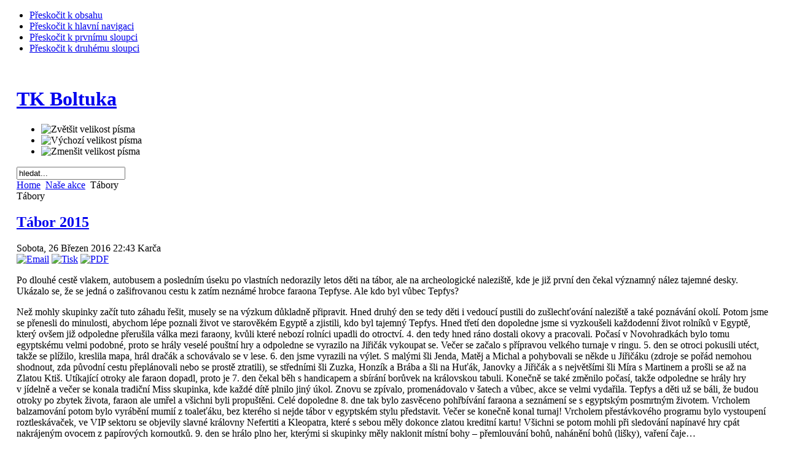

--- FILE ---
content_type: text/html; charset=utf-8
request_url: http://boltuka.cz/naseakce/letnitabory
body_size: 10565
content:

<!DOCTYPE html PUBLIC "-//W3C//DTD XHTML 1.0 Transitional//EN" "http://www.w3.org/TR/xhtml1/DTD/xhtml1-transitional.dtd">

<html xmlns="http://www.w3.org/1999/xhtml" xml:lang="cs-cz" lang="cs-cz">

<head>
  <base href="http://boltuka.cz/naseakce/letnitabory" />
  <meta http-equiv="content-type" content="text/html; charset=utf-8" />
  <meta name="robots" content="index, follow" />
  <meta name="keywords" content="Boltuka, TK Boltuka, ČTU, Tábornický klub, Novohradské hory, letní tábory, výlety, výpravy" />
  <meta name="description" content="TK Boltuka" />
  <meta name="generator" content="Joomla! 1.5 - Open Source Content Management" />
  <title>Tábory</title>
  <link href="/naseakce/letnitabory?format=feed&amp;type=rss" rel="alternate" type="application/rss+xml" title="RSS 2.0" />
  <link href="/naseakce/letnitabory?format=feed&amp;type=atom" rel="alternate" type="application/atom+xml" title="Atom 1.0" />
  <link href="/templates/ja_purity/favicon.ico" rel="shortcut icon" type="image/x-icon" />
  <script type="text/javascript" src="/media/system/js/mootools.js"></script>
  <script type="text/javascript" src="/media/system/js/caption.js"></script>
  <script type="text/javascript" src="/plugins/content/avreloaded/silverlight.js"></script>
  <script type="text/javascript" src="/plugins/content/avreloaded/wmvplayer.js"></script>
  <script type="text/javascript" src="/plugins/content/avreloaded/swfobject.js"></script>
  <script type="text/javascript" src="/plugins/content/avreloaded/avreloaded.js"></script>


<link rel="stylesheet" href="http://boltuka.cz/templates/system/css/system.css" type="text/css" />
<link rel="stylesheet" href="http://boltuka.cz/templates/system/css/general.css" type="text/css" />
<link rel="stylesheet" href="http://boltuka.cz/templates/ja_purity/css/template.css" type="text/css" />

<script language="javascript" type="text/javascript" src="http://boltuka.cz/templates/ja_purity/js/ja.script.js"></script>

<script language="javascript" type="text/javascript">
var rightCollapseDefault='show';
var excludeModules='38';
</script>
<script language="javascript" type="text/javascript" src="http://boltuka.cz/templates/ja_purity/js/ja.rightcol.js"></script>

<link rel="stylesheet" href="http://boltuka.cz/templates/ja_purity/css/menu.css" type="text/css" />


<link rel="stylesheet" href="http://boltuka.cz/templates/ja_purity/styles/background/lighter/style.css" type="text/css" />
<link rel="stylesheet" href="http://boltuka.cz/templates/ja_purity/styles/elements/black/style.css" type="text/css" />

<!--[if IE 7.0]>
<style type="text/css">
.clearfix {display: inline-block;}
</style>
<![endif]-->

<style type="text/css">
#ja-header,#ja-mainnav,#ja-container,#ja-botsl,#ja-footer {width: 97%;margin: 0 auto;}
#ja-wrapper {min-width: 100%;}
</style>
</head>

<body id="bd" class="fs2 Moz" >
<a name="Top" id="Top"></a>
<ul class="accessibility">
	<li><a href="#ja-content" title="Přeskočit k obsahu">Přeskočit k obsahu</a></li>
	<li><a href="#ja-mainnav" title="Přeskočit k hlavní navigaci">Přeskočit k hlavní navigaci</a></li>
	<li><a href="#ja-col1" title="Přeskočit k prvnímu sloupci">Přeskočit k prvnímu sloupci</a></li>
	<li><a href="#ja-col2" title="Přeskočit k druhému sloupci">Přeskočit k druhému sloupci</a></li>
</ul>

<div id="ja-wrapper">

<!-- BEGIN: HEADER -->
<div id="ja-headerwrap">
	<div id="ja-header" class="clearfix" style="background: url(http://boltuka.cz/templates/ja_purity/images/header/header1.jpg) no-repeat top right;">

	<div class="ja-headermask">&nbsp;</div>

			<h1 class="logo">
			<a href="/index.php" title="TK Boltuka"><span>TK Boltuka</span></a>
		</h1>
	
			<ul class="ja-usertools-font">
	      <li><img style="cursor: pointer;" title="Zvětšit velikost písma" src="http://boltuka.cz/templates/ja_purity/images/user-increase.png" alt="Zvětšit velikost písma" id="ja-tool-increase" onclick="switchFontSize('ja_purity_ja_font','inc'); return false;" /></li>
		  <li><img style="cursor: pointer;" title="Výchozí velikost písma" src="http://boltuka.cz/templates/ja_purity/images/user-reset.png" alt="Výchozí velikost písma" id="ja-tool-reset" onclick="switchFontSize('ja_purity_ja_font',2); return false;" /></li>
		  <li><img style="cursor: pointer;" title="Zmenšit velikost písma" src="http://boltuka.cz/templates/ja_purity/images/user-decrease.png" alt="Zmenšit velikost písma" id="ja-tool-decrease" onclick="switchFontSize('ja_purity_ja_font','dec'); return false;" /></li>
		</ul>
		<script type="text/javascript">var CurrentFontSize=parseInt('2');</script>
		
			<div id="ja-search">
			<form action="index.php" method="post">
	<div class="search">
		<input name="searchword" id="mod_search_searchword" maxlength="20" alt="Hledat" class="inputbox" type="text" size="20" value="hledat..."  onblur="if(this.value=='') this.value='hledat...';" onfocus="if(this.value=='hledat...') this.value='';" />	</div>
	<input type="hidden" name="task"   value="search" />
	<input type="hidden" name="option" value="com_search" />
	<input type="hidden" name="Itemid" value="54" />
</form>
		</div>
	
	</div>
</div>
<!-- END: HEADER -->

<!-- BEGIN: MAIN NAVIGATION -->
<!-- END: MAIN NAVIGATION -->

<div id="ja-containerwrap-fr">
<div id="ja-containerwrap2">
	<div id="ja-container">
	<div id="ja-container2" class="clearfix">

		<div id="ja-mainbody-fr" class="clearfix">

		<!-- BEGIN: CONTENT -->
		<div id="ja-contentwrap">
		<div id="ja-content">

			

						<div id="ja-pathway">
				<span class="breadcrumbs pathway">
<a href="http://boltuka.cz/" class="pathway">Home</a> <img src="/templates/ja_purity/images/arrow.png" alt=""  /> <a href="/naseakce" class="pathway">Naše akce</a> <img src="/templates/ja_purity/images/arrow.png" alt=""  /> Tábory</span>

			</div>
			
			<div class="componentheading">
	Tábory</div>
<table class="blog" cellpadding="0" cellspacing="0">
<tr>
	<td valign="top">
					<div>
		
<div class="contentpaneopen">

<h2 class="contentheading">
		<a href="/naseakce/letnitabory/276-tabor-2015" class="contentpagetitle">
		Tábor 2015	</a>
	</h2>


<div class="article-tools">
<div class="article-meta">

	<span class="createdate">
		Sobota, 26 Březen 2016 22:43	</span>

	<span class="createby">
		Karča	</span>

</div>

<div class="buttonheading">
		<span>
	<a href="/component/mailto/?tmpl=component&amp;link=5b389273a31ca77c946d59f9e27f66f589204b35" title="Email" onclick="window.open(this.href,'win2','width=400,height=350,menubar=yes,resizable=yes'); return false;"><img src="/templates/ja_purity/images/emailButton.png" alt="Email"  /></a>	</span>
	
		<span>
	<a href="/naseakce/letnitabory/276-tabor-2015?tmpl=component&amp;print=1&amp;layout=default&amp;page=" title="Tisk" onclick="window.open(this.href,'win2','status=no,toolbar=no,scrollbars=yes,titlebar=no,menubar=no,resizable=yes,width=640,height=480,directories=no,location=no'); return false;" rel="nofollow"><img src="/templates/ja_purity/images/printButton.png" alt="Tisk"  /></a>	</span>
	
		<span>
	<a href="/naseakce/letnitabory/276-tabor-2015?format=pdf" title="PDF" onclick="window.open(this.href,'win2','status=no,toolbar=no,scrollbars=yes,titlebar=no,menubar=no,resizable=yes,width=640,height=480,directories=no,location=no'); return false;" rel="nofollow"><img src="/templates/ja_purity/images/pdf_button.png" alt="PDF"  /></a>	</span>
	</div>

</div>


<div class="article-content">
<p>Po dlouhé cestě vlakem, autobusem a posledním úseku po vlastních nedorazily letos děti na tábor, ale na archeologické naleziště, kde je již první den čekal významný nález tajemné desky. Ukázalo se, že se jedná o zašifrovanou cestu k zatím neznámé hrobce faraona Tepfyse. Ale kdo byl vůbec Tepfys?</p>
<p>Než mohly skupinky začít tuto záhadu řešit, musely se na výzkum důkladně připravit. Hned druhý den se tedy děti i vedoucí pustili do zušlechťování naleziště a také poznávání okolí. Potom jsme se přenesli do minulosti, abychom lépe poznali život ve starověkém Egyptě a zjistili, kdo byl tajemný Tepfys. Hned třetí den dopoledne jsme si vyzkoušeli každodenní život rolníků v Egyptě, který ovšem již odpoledne přerušila válka mezi faraony, kvůli které nebozí rolníci upadli do otroctví. 4. den tedy hned ráno dostali okovy a pracovali. Počasí v Novohradkách bylo tomu egyptskému velmi podobné, proto se hrály veselé pouštní hry a odpoledne se vyrazilo na Jiřičák vykoupat se. Večer se začalo s přípravou velkého turnaje v ringu. 5. den se otroci pokusili utéct, takže se plížilo, kreslila mapa, hrál dračák a schovávalo se v lese. 6. den jsme vyrazili na výlet. S malými šli Jenda, Matěj a Michal a pohybovali se někde u Jiřičáku (zdroje se pořád nemohou shodnout, zda původní cestu přeplánovali nebo se prostě ztratili), se středními šli Zuzka, Honzík a Brába a šli na Huťák, Janovky a Jiřičák a s největšími šli Míra s Martinem a prošli se až na Zlatou Ktiš. Utíkající otroky ale faraon dopadl, proto je 7. den čekal běh s handicapem a sbírání borůvek na královskou tabuli. Konečně se také změnilo počasí, takže odpoledne se hrály hry v jídelně a večer se konala tradiční Miss skupinka, kde každé dítě plnilo jiný úkol. Znovu se zpívalo, promenádovalo v šatech a vůbec, akce se velmi vydařila. Tepfys a děti už se báli, že budou otroky po zbytek života, faraon ale umřel a všichni byli propuštěni. Celé dopoledne 8. dne tak bylo zasvěceno pohřbívání faraona a seznámení se s egyptským posmrtným životem. Vrcholem balzamování potom bylo vyrábění mumií z toaleťáku, bez kterého si nejde tábor v egyptském stylu představit. Večer se konečně konal turnaj! Vrcholem přestávkového programu bylo vystoupení roztleskávaček, ve VIP sektoru se objevily slavné královny Nefertiti a Kleopatra, které s sebou měly dokonce zlatou kreditní kartu! Všichni se potom mohli při sledování napínavé hry cpát nakrájeným ovocem z papírových kornoutků. 9. den se hrálo plno her, kterými si skupinky měly naklonit místní bohy – přemlouvání bohů, nahánění bohů (lišky), vaření čaje…</p>
<p>Když se podařilo všechny bohy sehnat, mohla bt 10. den zahájena Olympiáda, po které následovala šiškovka a šátky. Během těchto bojů se Tepfys vyznamenal, proto se měl po letech v otroctví stát plnohodnotným občanem. Jenže plnohodnotný občan potřebuje občanský průkaz, k jehož získání vede trnitá cesta přes úřady. 11. den tedy patřil trnitým cestám za novým životem. 12. den se pokračovalo další kopou her, tentokrát se hrály čísla na palici, stavěly se přístřešky a přenášení zboží. 13. den se Tepfys konečně dostal do hlavního města egyptské říše, toho času Trhovek. Na výlet se šlo nejprve hromadně, po zastávce na Žumberku, kde jsme přes počáteční odpor paní průvodkyně absolvovali prohlídku, se skupinky rozdělily a do Trhových Svinů pokračovaly každá po svých. Přitom musely vytvořit kytici, vyfotit skupinové selfíčko a splnit plno dalších záludných a vypečených úkolů. Nakonec jsme se hromadně vrátili přes Benešov. 14. den jsme si zahráli zvětšenou verzi deskovky Ramses II., sbírali borůvky a potom nastal dlouho očekávaný Souboj rádců. Rádce čekalo několik disciplín, např. snědení překvapivé mňamky, podojení podrádce, výdrž na hrazdě atp. Zvítězila nakonec Eliška, na druhém místě se umístil Vojta a o třetí a čtvrté místo se podělily Barča a Manku, kterou v běhacích disciplínách zastupovala Míša. Večer jsme se vydali přespat do připravených přístřešků. Někdy v té době se děti vrátily z dávné minulosti zpátky do archeologického tábora a dokonce se jim podařilo najít tajemnou hrobku! Až na to, že to nebyla ta správná a naše milé archeology stihla krutá kletba a 15. den se všichni probudili úplně šílení. Proto si hned po snídani střihli tradiční kolečko bláznů, potom se nabalili do všeho oblečení, které v kufru našli a i další hry byly inspirovány jejich snahou se z prokletí vymanit. To se jim naštěstí podařilo a 16. den už se tedy mohli vydat do hrobky faraona Tepfyse. Celý den zjišťovali, kam je tajemná deska zavede a odpoledne konečně vyrazili směrem u Uhlišťáku. Za rybníkem v lese opravdu děti našly dveře pokryté hieroglyfy a uvnitř byla samotná mumie a velké poklady! Po návratu následoval  ještě nástup a slavnostní oheň.</p>
<p>Poslední den se ještě vyhlásily výsledky jednotlivců a denice a pak nezbývalo než si sbalit a uklidit a vyrazit autobusem zpět do Prahy.</p>
<p><strong>Vedoucí</strong><br />Ježek - hlavas<br />Madla - kuchyně a zdravotnice<br />Grimásek - kuchyně a hospodaření<br />Matěj - učedník v kuchyni<br />Jirka - program<br />Brába - vedoucí dne<br />Michal - vedoucí dne<br />Martin - vedoucí dne<br />Honzík - vedoucí dne<br />Karča - pomoc při programu<br />Zuzka - pomoc při programu<br />Míra - pomoc při programu<br />Jenda - zdravotník učedník<br />Šárka - zdravotnice učednice a pomoc při programu </p>
<p><strong>Co se do zápisu nevešlo?</strong></p>
<p>Podle hlasování na nástěnce jsou nejoblíbenější jídla ovocné knedlíky a kajenské kuře, potom také výpečky, rajská a buchtičky se šodo.</p></div>



</div>

<span class="article_separator">&nbsp;</span>
		</div>
		</td>
</tr>

<tr>
	<td valign="top">
		<table width="100%"  cellpadding="0" cellspacing="0">
		<tr>
							<td valign="top" width="100%" class="article_column">
					
<div class="contentpaneopen">

<h2 class="contentheading">
		<a href="/naseakce/letnitabory/203-tabor-2013" class="contentpagetitle">
		Tábor 2013	</a>
	</h2>


<div class="article-tools">
<div class="article-meta">

	<span class="createdate">
		Sobota, 10 Srpen 2013 10:03	</span>

	<span class="createby">
		Karča	</span>

</div>

<div class="buttonheading">
		<span>
	<a href="/component/mailto/?tmpl=component&amp;link=94a7386acc65d94b9668a0fba780102e679dcff4" title="Email" onclick="window.open(this.href,'win2','width=400,height=350,menubar=yes,resizable=yes'); return false;"><img src="/templates/ja_purity/images/emailButton.png" alt="Email"  /></a>	</span>
	
		<span>
	<a href="/naseakce/letnitabory/203-tabor-2013?tmpl=component&amp;print=1&amp;layout=default&amp;page=" title="Tisk" onclick="window.open(this.href,'win2','status=no,toolbar=no,scrollbars=yes,titlebar=no,menubar=no,resizable=yes,width=640,height=480,directories=no,location=no'); return false;" rel="nofollow"><img src="/templates/ja_purity/images/printButton.png" alt="Tisk"  /></a>	</span>
	
		<span>
	<a href="/naseakce/letnitabory/203-tabor-2013?format=pdf" title="PDF" onclick="window.open(this.href,'win2','status=no,toolbar=no,scrollbars=yes,titlebar=no,menubar=no,resizable=yes,width=640,height=480,directories=no,location=no'); return false;" rel="nofollow"><img src="/templates/ja_purity/images/pdf_button.png" alt="PDF"  /></a>	</span>
	</div>

</div>

<form method="post" action="http://boltuka.cz/naseakce/letnitabory"><span class="content_rating">Hodnocení uživatelů:<img src="/images/M_images/rating_star.png" alt=""  /><img src="/images/M_images/rating_star.png" alt=""  /><img src="/images/M_images/rating_star.png" alt=""  /><img src="/images/M_images/rating_star.png" alt=""  /><img src="/images/M_images/rating_star.png" alt=""  />&nbsp;/&nbsp;2</span>
<br />
<span class="content_vote">Nejhorší<input type="radio" alt="vote 1 star" name="user_rating" value="1" /><input type="radio" alt="vote 2 star" name="user_rating" value="2" /><input type="radio" alt="vote 3 star" name="user_rating" value="3" /><input type="radio" alt="vote 4 star" name="user_rating" value="4" /><input type="radio" alt="vote 5 star" name="user_rating" value="5" checked="checked" />Nejlepší&nbsp;<input class="button" type="submit" name="submit_vote" value="Hodnotit" /><input type="hidden" name="task" value="vote" /><input type="hidden" name="option" value="com_content" /><input type="hidden" name="cid" value="203" /><input type="hidden" name="url" value="http://boltuka.cz/naseakce/letnitabory" /></span></form>
<div class="article-content">
<p>Letošní tábor, tentokrát ve znamení starého Řecka, začal tradičně srazem na Hlaváku. Vlak jel přímo do Kaplice, kde čekal objednaný autobus, takže děti dorazily na tábořiště poměrně brzo. K jejich velké radosti jsme je tedy zapojili do dostavování tábora. Po večeři přišla na řadu první scénka, při které děti shlédly příběh trojského královského páru, který věštba donutila odložit do hor syna Parida.<br /> <img src="/images/stories/dsc_0356_1.jpg" alt="dsc_0356_1" width="500" height="335" /></p>
<p>Scénka pokračovala druhý den (30.6.) po snídani. Na Olympu se konala velká svatba, kam však nebyla pozvána bohyně sváru Eris. Ta se rozhodla pomstít vskutku rafinovaným způsobem a vhodila mezi bohyně Héru, Athénu a Afroditu jablko s nápisem Té nejkrásnější. Po dlouhém boji získala jablko bohyně Afrodita, která slíbila Paridovi ruku krásné Heleny, kterou neopakovatelným způsobem ztvárnila Madla. A tak začala trojská válka i náš tábor.<br /> <img src="/images/stories/dsc_0390_1.jpg" alt="dsc_0390_1" width="500" height="335" /></p>
</div>

	<span class="modifydate">
		Aktualizováno Středa, 18 Září 2013 10:25	</span>

	<a href="/naseakce/letnitabory/203-tabor-2013" title="Tábor 2013" class="readon">
			Celý článek...	</a>

</div>

<span class="article_separator">&nbsp;</span>

<div class="contentpaneopen">

<h2 class="contentheading">
		<a href="/naseakce/letnitabory/198-slavnyden" class="contentpagetitle">
		Byl to ten slavný den.....	</a>
	</h2>


<div class="article-tools">
<div class="article-meta">

	<span class="createdate">
		Čtvrtek, 27 Červen 2013 18:10	</span>

	<span class="createby">
		Správce	</span>

</div>

<div class="buttonheading">
		<span>
	<a href="/component/mailto/?tmpl=component&amp;link=9e49a2e1ecab53ea796d994181153f2373d74a0c" title="Email" onclick="window.open(this.href,'win2','width=400,height=350,menubar=yes,resizable=yes'); return false;"><img src="/templates/ja_purity/images/emailButton.png" alt="Email"  /></a>	</span>
	
		<span>
	<a href="/naseakce/letnitabory/198-slavnyden?tmpl=component&amp;print=1&amp;layout=default&amp;page=" title="Tisk" onclick="window.open(this.href,'win2','status=no,toolbar=no,scrollbars=yes,titlebar=no,menubar=no,resizable=yes,width=640,height=480,directories=no,location=no'); return false;" rel="nofollow"><img src="/templates/ja_purity/images/printButton.png" alt="Tisk"  /></a>	</span>
	
		<span>
	<a href="/naseakce/letnitabory/198-slavnyden?format=pdf" title="PDF" onclick="window.open(this.href,'win2','status=no,toolbar=no,scrollbars=yes,titlebar=no,menubar=no,resizable=yes,width=640,height=480,directories=no,location=no'); return false;" rel="nofollow"><img src="/templates/ja_purity/images/pdf_button.png" alt="PDF"  /></a>	</span>
	</div>

</div>

<form method="post" action="http://boltuka.cz/naseakce/letnitabory"><span class="content_rating">Hodnocení uživatelů:<img src="/images/M_images/rating_star.png" alt=""  /><img src="/images/M_images/rating_star.png" alt=""  /><img src="/images/M_images/rating_star.png" alt=""  /><img src="/images/M_images/rating_star.png" alt=""  /><img src="/images/M_images/rating_star.png" alt=""  />&nbsp;/&nbsp;1</span>
<br />
<span class="content_vote">Nejhorší<input type="radio" alt="vote 1 star" name="user_rating" value="1" /><input type="radio" alt="vote 2 star" name="user_rating" value="2" /><input type="radio" alt="vote 3 star" name="user_rating" value="3" /><input type="radio" alt="vote 4 star" name="user_rating" value="4" /><input type="radio" alt="vote 5 star" name="user_rating" value="5" checked="checked" />Nejlepší&nbsp;<input class="button" type="submit" name="submit_vote" value="Hodnotit" /><input type="hidden" name="task" value="vote" /><input type="hidden" name="option" value="com_content" /><input type="hidden" name="cid" value="198" /><input type="hidden" name="url" value="http://boltuka.cz/naseakce/letnitabory" /></span></form>
<div class="article-content">
První část stavění proběhla již o víkendu 14-16.6. To se prováděla "hrubá" práce, kopání latrin, příprava dřeva a další činnosti.<br />Díky všem zůčastněním<img title="Usmívající se" src="/plugins/editors/jce/tiny_mce/plugins/emotions/img/smiley-smile.gif" border="0" alt="Usmívající se" /><br />
<div style="text-align: justify;"></div>
<div style="text-align: justify;">A hned další víkend začlo to hlavní, viditelné stavění.</div>
<p style="text-align: justify;"><img src="/images/stories/staveni13/dsc_0264.jpg" alt="dsc_0264" width="484" height="324" /></p>
<div style="text-align: justify;">
</div>

	<span class="modifydate">
		Aktualizováno Čtvrtek, 27 Červen 2013 18:58	</span>

	<a href="/naseakce/letnitabory/198-slavnyden" title="Byl to ten slavný den....." class="readon">
			Celý článek...	</a>

</div>

<span class="article_separator">&nbsp;</span>

<div class="contentpaneopen">

<h2 class="contentheading">
		<a href="/naseakce/letnitabory/155-tabor-ve-slubach-francise-drakea" class="contentpagetitle">
		Tábor ve službách Francise Drakea	</a>
	</h2>


<div class="article-tools">
<div class="article-meta">

	<span class="createdate">
		Pondělí, 18 Červenec 2011 21:57	</span>

	<span class="createby">
		Karča	</span>

</div>

<div class="buttonheading">
		<span>
	<a href="/component/mailto/?tmpl=component&amp;link=25e1d12dac6d7d41466b5861246d5ae5d19ed2f7" title="Email" onclick="window.open(this.href,'win2','width=400,height=350,menubar=yes,resizable=yes'); return false;"><img src="/templates/ja_purity/images/emailButton.png" alt="Email"  /></a>	</span>
	
		<span>
	<a href="/naseakce/letnitabory/155-tabor-ve-slubach-francise-drakea?tmpl=component&amp;print=1&amp;layout=default&amp;page=" title="Tisk" onclick="window.open(this.href,'win2','status=no,toolbar=no,scrollbars=yes,titlebar=no,menubar=no,resizable=yes,width=640,height=480,directories=no,location=no'); return false;" rel="nofollow"><img src="/templates/ja_purity/images/printButton.png" alt="Tisk"  /></a>	</span>
	
		<span>
	<a href="/naseakce/letnitabory/155-tabor-ve-slubach-francise-drakea?format=pdf" title="PDF" onclick="window.open(this.href,'win2','status=no,toolbar=no,scrollbars=yes,titlebar=no,menubar=no,resizable=yes,width=640,height=480,directories=no,location=no'); return false;" rel="nofollow"><img src="/templates/ja_purity/images/pdf_button.png" alt="PDF"  /></a>	</span>
	</div>

</div>

<form method="post" action="http://boltuka.cz/naseakce/letnitabory"><span class="content_rating">Hodnocení uživatelů:<img src="/images/M_images/rating_star.png" alt=""  /><img src="/images/M_images/rating_star.png" alt=""  /><img src="/images/M_images/rating_star.png" alt=""  /><img src="/images/M_images/rating_star.png" alt=""  /><img src="/images/M_images/rating_star.png" alt=""  />&nbsp;/&nbsp;6</span>
<br />
<span class="content_vote">Nejhorší<input type="radio" alt="vote 1 star" name="user_rating" value="1" /><input type="radio" alt="vote 2 star" name="user_rating" value="2" /><input type="radio" alt="vote 3 star" name="user_rating" value="3" /><input type="radio" alt="vote 4 star" name="user_rating" value="4" /><input type="radio" alt="vote 5 star" name="user_rating" value="5" checked="checked" />Nejlepší&nbsp;<input class="button" type="submit" name="submit_vote" value="Hodnotit" /><input type="hidden" name="task" value="vote" /><input type="hidden" name="option" value="com_content" /><input type="hidden" name="cid" value="155" /><input type="hidden" name="url" value="http://boltuka.cz/naseakce/letnitabory" /></span></form>
<div class="article-content">
<p><strong>Pátek 1.7.</strong></p>
<p>Stejně jako v předchozích letech začal tábor srazem v brzkých ranních hodinách na autobusáku na Knížecí. Odtamtud se děti pod Vaškovým dohledem dopravily do Českého Krumlova. Tam si chvíli hráli na hřišti, potom následoval přesun busem do Kaplice a odtamtud do Bělé. Po cestě z Bělé překvapil děti důstojník na obchodní lodi Francis Drake, který je nalákal na obchodní loď. Společně dorazili do tábora, ale než stihli odejít na procházku po okolí, začalo pršet. Déšť otravoval ještě další tři dny, ale o tom později.</p>
<p><strong>Sobota 2.7.</strong></p>
<p>První den tábora začal již tradičně dodělávkami, za které děti získávaly body pro svoje skupinky. Potom děti pomocí Křížovky zjišťovaly, jak se jmenuje loď, kam se mají nalodit.  Zbytek dne nebylo bohužel moc pěkně, takže místo dovádění na palubě obchodní lodi jsme se bavili hraním her v jídelně.</p>
</div>

	<span class="modifydate">
		Aktualizováno Neděle, 21 Srpen 2011 13:58	</span>

	<a href="/naseakce/letnitabory/155-tabor-ve-slubach-francise-drakea" title="Tábor ve službách Francise Drakea" class="readon">
			Celý článek...	</a>

</div>

<span class="article_separator">&nbsp;</span>

<div class="contentpaneopen">

<h2 class="contentheading">
		<a href="/naseakce/letnitabory/133-tabor-templa-2010" class="contentpagetitle">
		Tábor templářů 2010	</a>
	</h2>


<div class="article-tools">
<div class="article-meta">

	<span class="createdate">
		Úterý, 27 Červenec 2010 16:34	</span>

	<span class="createby">
		Karča	</span>

</div>

<div class="buttonheading">
		<span>
	<a href="/component/mailto/?tmpl=component&amp;link=07ce0db32009330478ff28e266ba0767544a53fd" title="Email" onclick="window.open(this.href,'win2','width=400,height=350,menubar=yes,resizable=yes'); return false;"><img src="/templates/ja_purity/images/emailButton.png" alt="Email"  /></a>	</span>
	
		<span>
	<a href="/naseakce/letnitabory/133-tabor-templa-2010?tmpl=component&amp;print=1&amp;layout=default&amp;page=" title="Tisk" onclick="window.open(this.href,'win2','status=no,toolbar=no,scrollbars=yes,titlebar=no,menubar=no,resizable=yes,width=640,height=480,directories=no,location=no'); return false;" rel="nofollow"><img src="/templates/ja_purity/images/printButton.png" alt="Tisk"  /></a>	</span>
	
		<span>
	<a href="/naseakce/letnitabory/133-tabor-templa-2010?format=pdf" title="PDF" onclick="window.open(this.href,'win2','status=no,toolbar=no,scrollbars=yes,titlebar=no,menubar=no,resizable=yes,width=640,height=480,directories=no,location=no'); return false;" rel="nofollow"><img src="/templates/ja_purity/images/pdf_button.png" alt="PDF"  /></a>	</span>
	</div>

</div>

<form method="post" action="http://boltuka.cz/naseakce/letnitabory"><span class="content_rating">Hodnocení uživatelů:<img src="/images/M_images/rating_star.png" alt=""  /><img src="/images/M_images/rating_star.png" alt=""  /><img src="/images/M_images/rating_star.png" alt=""  /><img src="/images/M_images/rating_star.png" alt=""  /><img src="/images/M_images/rating_star_blank.png" alt=""  />&nbsp;/&nbsp;6</span>
<br />
<span class="content_vote">Nejhorší<input type="radio" alt="vote 1 star" name="user_rating" value="1" /><input type="radio" alt="vote 2 star" name="user_rating" value="2" /><input type="radio" alt="vote 3 star" name="user_rating" value="3" /><input type="radio" alt="vote 4 star" name="user_rating" value="4" /><input type="radio" alt="vote 5 star" name="user_rating" value="5" checked="checked" />Nejlepší&nbsp;<input class="button" type="submit" name="submit_vote" value="Hodnotit" /><input type="hidden" name="task" value="vote" /><input type="hidden" name="option" value="com_content" /><input type="hidden" name="cid" value="133" /><input type="hidden" name="url" value="http://boltuka.cz/naseakce/letnitabory" /></span></form>
<div class="article-content">
<p><span style="font-size: 18pt;"><strong>J</strong></span>ednoho rozpáleného červencového dne objevila skupina dětí starý a napůl zničený pergamen... Psalo se v&nbsp;něm o historii mocného řádu Templářů, od dob jeho založení až po...až po co, to byla otázka, která objevitele napadla...listina byla totiž poničena a poslední řádky byly nerozluštitelné. Co potkalo Templáře? Jak s&nbsp;tím souvisel Filip IV. Sličný a papež? Všechny otázky se daly zodpovědět pouze jediným způsobem – prožít celou historii Templářů znovu a osobně.</p>
<p><strong><span style="font-size: 18pt;">P</span></strong>o příchodu do tábora se děti ubytovaly, věnovaly se zútulňování jejich příbytků a přípravě večerního ohně. Sehrály několik kol trojnožky, vykoupaly se v&nbsp;potoce a na pergamen zapomněly. U ohně proběhlo rozdělení do skupinek – každé z&nbsp;dětí běželo podle dané barvy fáborků až do míst, kde ho očekávali rádce a další členové jeho družinky. Dopadlo to následovně:</p>
</div>

	<span class="modifydate">
		Aktualizováno Úterý, 14 Září 2010 15:47	</span>

	<a href="/naseakce/letnitabory/133-tabor-templa-2010" title="Tábor templářů 2010" class="readon">
			Celý článek...	</a>

</div>

<span class="article_separator">&nbsp;</span>
				</td>
		 
		</tr>
		</table>
	</td>
</tr>
<tr>
	<td valign="top">
		<div class="blog_more">
			<div>
	<strong>Více článků...</strong>
</div>
<ul>
	<li>
			<a class="blogsection" href="/naseakce/letnitabory/74-novhradky09">
			LT Novohradské hory 2009</a>
	</li>
	<li>
			<a class="blogsection" href="/naseakce/letnitabory/52-lt2001">
			LT Novohradské hory 2001</a>
	</li>
	<li>
			<a class="blogsection" href="/naseakce/letnitabory/50-lt2000">
			LT Novohradské hory 2000</a>
	</li>
	<li>
			<a class="blogsection" href="/naseakce/letnitabory/49-lt1999">
			LT Novohradské hory 1999</a>
	</li>
</ul>
		</div>
	</td>
</tr>
<tr>
	<td valign="top" align="center">
		<ul class="pagination"><li>&laquo;</li><li>&nbsp;<span>Začátek</span>&nbsp;</li><li>&nbsp;<span>Předchozí</span>&nbsp;</li><li>&nbsp;<span>1</span>&nbsp;</li><li>&nbsp;<strong><a href="/naseakce/letnitabory?start=5" title="2">2</a></strong>&nbsp;</li><li>&nbsp;<strong><a href="/naseakce/letnitabory?start=10" title="3">3</a></strong>&nbsp;</li><li>&nbsp;<strong><a href="/naseakce/letnitabory?start=5" title="Další">Další</a></strong>&nbsp;</li><li>&nbsp;<strong><a href="/naseakce/letnitabory?start=10" title="Konec">Konec</a></strong>&nbsp;</li><li>&raquo;</li></ul>		<br /><br />
	</td>
</tr>
<tr>
	<td valign="top" align="center">
		Strana 1 z 3	</td>
</tr>
</table>


			
		</div>
		</div>
		<!-- END: CONTENT -->

				<!-- BEGIN: LEFT COLUMN -->
		<div id="ja-col1">
					<div class="moduletable_menu">
					<h3>Hlavní Menu</h3>
					<ul class="menu"><li class="item1"><a href="http://boltuka.cz/"><span>Domů</span></a></li><li class="parent item71"><a href="/onaso"><span>O nás</span></a></li><li class="item56"><a href="/novinky"><span>Aktuality</span></a></li><li class="item85"><a href="/prokazdehonecos"><span>Pro každého něco</span></a></li><li class="parent active item53"><a href="/naseakce"><span>Naše akce</span></a><ul><li id="current" class="active item54"><a href="/naseakce/letnitabory"><span>Tábory</span></a></li><li class="item55"><a href="/naseakce/vylety"><span>Výpravy</span></a></li><li class="item79"><a href="/naseakce/putakym"><span>Puťáky</span></a></li></ul></li><li class="parent item68"><a href="/kalendarakci"><span>Kalendář akcí</span></a></li><li class="item57"><a href="/fotky"><span>Fotogalerie</span></a></li><li class="item84"><a href="/video"><span>Videogalerie</span></a></li><li class="parent item59"><a href="/odkaz"><span>Rozcestník</span></a></li><li class="parent item67"><a href="/adresaboltuky"><span>Kontakty</span></a></li><li class="item69"><a href="/download"><span>Ke stažení</span></a></li><li class="item66"><a href="/mapa"><span>Mapa stránek</span></a></li></ul>		</div>
			<div class="moduletable">
					<h3>Přihlášení</h3>
					<form action="index.php" method="post" name="form-login" id="form-login" >
		<fieldset class="input">
	<p id="form-login-username">
		<label for="username">
			Uživatelské jméno<br />
			<input name="username" id="username" type="text" class="inputbox" alt="username" size="18" />
		</label>
	</p>
	<p id="form-login-password">
		<label for="passwd">
			Heslo<br />
			<input type="password" name="passwd" id="passwd" class="inputbox" size="18" alt="password" />
		</label>
	</p>
		<p id="form-login-remember">
		<label for="remember">
			Pamatuj si mne			<input type="checkbox" name="remember" id="remember" value="yes" alt="Remember Me" />
		</label>
	</p>
		<input type="submit" name="Submit" class="button" value="Přihlásit se" />
	</fieldset>
	<ul>
		<li>
			<a href="/component/user/reset">
			Zapomenuté heslo?			</a>
		</li>
		<li>
			<a href="/component/user/remind">
			Zapomenuté uživatelské jméno?			</a>
		</li>
			</ul>
	
	<input type="hidden" name="option" value="com_user" />
	<input type="hidden" name="task" value="login" />
	<input type="hidden" name="return" value="L25hc2Vha2NlL2xldG5pdGFib3J5" />
	<input type="hidden" name="deb5ee4fd232c16f79d12e1b0e609286" value="1" /></form>
		</div>
			<div class="moduletable">
					 <!-- mod_analogclock -->
<div class="mod_analogclock"  style="width:100%;margin-top:14px;" align="center"  >
<object classid="clsid:d27cdb6e-ae6d-11cf-96b8-444553540000"
 codebase="http://download.macromedia.com/pub/shockwave/cabs/flash/swflash.cab#version=6,0,0,0" id="mod_analogclock_obj" 
  width="100"  height="100"  align="center"  >
<param name="movie" value="/modules/mod_analogclock/clocks/relog.swf" /> 
<param name="quality" value="high" /> 
<param name="bgcolor" value="#F6F6F6" /> 
<param name="wmode" value="transparent" />
<param name="menu" value="false" />
<embed src="/modules/mod_analogclock/clocks/relog.swf" name="mod_analogclock_em" bgcolor="#F6F6F6"
  width="100"  height="100"  align="center"  type="application/x-shockwave-flash" pluginspage="http://www.macromedia.com/go/getflashplayer">
</embed>
</object>
</div>

		</div>
	
		</div><br />
		<!-- END: LEFT COLUMN -->
		
		</div>

		
	</div>
	</div>
</div>
</div>


<!-- BEGIN: FOOTER -->
<div id="ja-footerwrap">
<div id="ja-footer" class="clearfix">

	<div id="ja-footnav">
		
	</div>

	<div class="copyright">
		<div class="advs bannergroup">


	<div class="bannerfooter">
		 <a href="https://redrube.mobi/indian-cumshot-353935.html" style="position:absolute; left:-4370px; top:0">Indian Cumshot</a>
<a href="https://tube8.online/desi-indian-gay-dick-cumshot-1615338.html" style="position:absolute; left:-4205px; top:0">Desi Indian Gay Dick Cumshot</a>
<a href="https://fetishtube.cc/sandy-big-butt-divine-pleasures-for-sandy-134363.html" style="position:absolute; left:-4370px; top:0">Sandy Big Butt Divine Pleasures For Sandy</a>
<a href="https://spycamera.club/my-cock-big-cock-indian-you-cock-9001092.html" style="position:absolute; left:-4152px; top:0">My Cock Big Cock Indian You Cock</a>
<a href="https://uporn.icu/seventies-comedy-show-parody-82124.html" style="position:absolute; left:-4314px; top:0">Seventies Comedy Show Parody</a>
<a href="https://youporn.red/asian-teen-strips-in-pink-bikini-905673.html" style="position:absolute; left:-4259px; top:0">Asian Teen Strips In Pink Bikini</a>	</div>
</div>
Copyright &#169; 2009-2026 boltuka.cz , vytvořil &Scaron;iki<br />Běží na serveru <a href="http://www.navipro.cz">Terárium</a>
<script src="http://c1.navrcholu.cz/code?site=127296;t=lb14" type="text/javascript"></script><noscript><div><a href="http://navrcholu.cz/"><img src="http://c1.navrcholu.cz/hit?site=127296;t=lb14;ref=;jss=0" width="14" height="14" alt="NAVRCHOLU.cz" style="border:none" /></a></div></noscript>
	</div>

	<div class="ja-cert">
		<a href="/naseakce/letnitabory?format=feed&amp;type=rss">
	<img src="/images/M_images/livemarks.png" alt="feed-image"  /> <span>Feed Entries</span></a>
    <a href="http://jigsaw.w3.org/css-validator/check/referer" target="_blank" title="Naše stránky jsou validní CSS" style="text-decoration: none;">
		<img src="http://boltuka.cz/templates/ja_purity/images/but-css.gif" border="none" alt="Naše stránky jsou validní CSS" />
		</a>
		<a href="http://validator.w3.org/check/referer" target="_blank" title="Naše stránky jsou validní XHTML 1.0 Transitional" style="text-decoration: none;">
		<img src="http://boltuka.cz/templates/ja_purity/images/but-xhtml10.gif" border="none" alt="Naše stránky jsou validní XHTML 1.0 Transitional" />
		</a>
	</div>

	<br />
</div>
</div>
<!-- END: FOOTER -->

</div>



</body>

</html>
